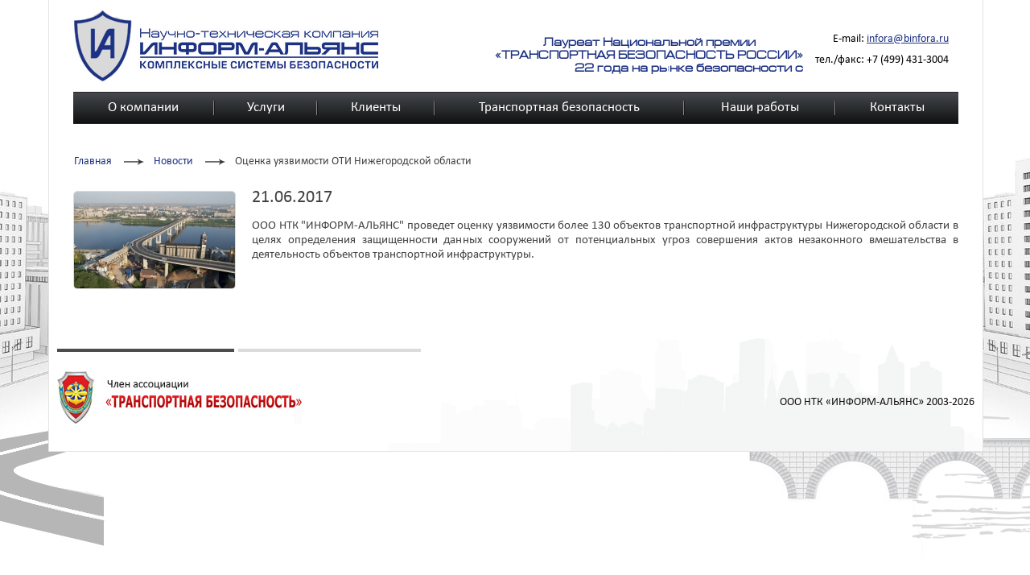

--- FILE ---
content_type: text/html; charset=utf-8
request_url: http://binfora.ru/novosti/ocenka-uyazvimosti-oti-nizhegorodskoy-oblasti
body_size: 85602
content:
<!DOCTYPE html>
<html xmlns="http://www.w3.org/1999/xhtml">
<head>
<meta http-equiv="X-UA-Compatible" content="IE=Edge" />
<meta charset="utf-8" />
<title>Оценка уязвимости ОТИ Нижегородской области</title>
<meta name="viewport" content="width=device-width, initial-scale=1" />
<meta name="format-detection" content="telephone=no" />
<link rel="shortcut icon" type="image/x-icon" href="/favicon.ico" />
<style>
@font-face{font-family:'fritz_quadrata_cyrillic';src:url('/media/fonts/fritz_quadrata_cyrillic.eot');src:url('../fonts/fritz_quadrata_cyrillic.eot') format('embedded-opentype'),
url('/media/fonts/fritz_quadrata_cyrillic.woff2') format('woff2'),
url('/media/fonts/fritz_quadrata_cyrillic.woff') format('woff'),
url('/media/fonts/fritz_quadrata_cyrillic.ttf') format('truetype'),
url('/media/fonts/fritz_quadrata_cyrillic.svg#fritz_quadrata_cyrillic') format('svg');}
@font-face{font-family:'CalibriRegular';src:url('../fonts/Calibri.eot?#iefix') format('embedded-opentype'),
url('/media/fonts/Calibri.woff') format('woff'),
url('/media/fonts/Calibri.ttf') format('truetype'),
url('/media/fonts/Calibri.svg#Calibri') format('svg');font-weight:normal;font-style:normal;}
@font-face{font-family:'EuropeExtNormal';src:url('../fonts/EuropeExtNormal.eot?#iefix') format('embedded-opentype'),
url('/media/fonts/EuropeExtNormal.woff') format('woff'),
url('/media/fonts/EuropeExtNormal.ttf') format('truetype'),
url('/media/fonts/EuropeExtNormal.svg#EuropeExtNormal') format('svg');font-weight:normal;font-style:normal;}
.box_skitter{position:relative;width:100%;height:521px;background:#000;}
.box_skitter img{max-width:none;display:block;min-width:100%;min-height:521px;height:auto;width:auto;margin:0 auto;}
.box_skitter ul{display:none;}
.box_skitter .container_skitter{overflow:hidden;position:relative;}
.box_skitter .image{overflow:hidden;}
.box_skitter .image img{display:none;}
.box_skitter .box_clone{position:absolute;top:0;left:0;width:100px;overflow:hidden;display:none;z-index:20;}
.box_skitter .box_clone img{position:absolute;top:0;left:0;z-index:20;}
.box_skitter .prev_button{position:absolute;top:50%;left:35px;z-index:152;width:42px;height:42px;overflow:hidden;text-indent:-9999em;margin-top:-25px;-webkit-transition:all 0.2s;-moz-transition:all 0.2s;transition:all 0.2s;}
.box_skitter .next_button{position:absolute;top:50%;right:35px;z-index:152;width:42px;height:42px;overflow:hidden;text-indent:-9999em;margin-top:-25px;-webkit-transition:all 0.2s;-moz-transition:all 0.2s;transition:all 0.2s;}
.box_skitter .prev_button:hover, .box_skitter .next_button:hover{opacity:0.5 !important;}
.box_skitter .info_slide{position:absolute;top:15px;left:15px;z-index:100;background:#000;color:#fff;font:bold 11px arial;padding:5px 0 5px 5px;-moz-border-radius:5px;-webkit-border-radius:5px;border-radius:5px;opacity:0.75;}
.box_skitter .info_slide .image_number{background:#333;float:left;padding:2px 10px;margin:0 5px 0 0;cursor:pointer;-moz-border-radius:2px;-webkit-border-radius:2px;border-radius:2px;-webkit-transition:all 0.2s;-moz-transition:all 0.2s;transition:all 0.2s;}
.box_skitter .info_slide .image_number:hover{background:#000;}
.box_skitter .info_slide .image_number_select, .box_skitter .info_slide .image_number_select:hover{background:#cc3333;float:left;padding:2px 10px;margin:0 5px 0 0;}
.box_skitter .container_thumbs{position:relative;overflow:hidden;height:50px;}
.box_skitter .info_slide_thumb{height:50px;-moz-border-radius:0;-webkit-border-radius:0;border-radius:0;overflow:hidden;top:auto;top:0;left:0;padding:0 !important;opacity:1.0;}
.box_skitter .info_slide_thumb .image_number{overflow:hidden;width:100px;height:50px;position:relative;margin:0 !important;padding:0 !important;-moz-border-radius:0 !important;-webkit-border-radius:0 !important;border-radius:0 !important;}
.box_skitter .info_slide_thumb .image_number img{position:absolute;top:-30px;left:-30px;height:100px;}
.box_skitter .box_scroll_thumbs{padding:0;}
.box_skitter .box_scroll_thumbs .scroll_thumbs{position:absolute;bottom:60px;left:50px;background:#ccc;background:-moz-linear-gradient(-90deg, #555, #fff);background:-webkit-gradient(linear, left top, left bottom, from(#555), to(#fff));width:200px;height:10px;overflow:hidden;text-indent:-9999em;z-index:101;cursor:pointer;border:0px solid #333;}
.box_skitter .info_slide_dots{position:absolute;bottom:-40px;z-index:151;padding:5px 0 5px 5px;-moz-border-radius:50px;-webkit-border-radius:50px;border-radius:50px;height:0px;width:0px;padding:0 0 0 0;}
.box_skitter .info_slide_dots .image_number{background:#333;float:left;margin:0 5px 0 0;cursor:pointer;-moz-border-radius:50px;-webkit-border-radius:50px;border-radius:50px;width:18px;height:18px;text-indent:-9999em;overflow:hidden;-webkit-transition:all 0.2s;-moz-transition:all 0.2s;transition:all 0.2s;width:0px;height:0px;}
.box_skitter .info_slide_dots .image_number:hover{background:#000;}
.box_skitter .info_slide_dots .image_number_select, .box_skitter .info_slide_dots .image_number_select:hover{background:#cc3333;float:left;margin:0 5px 0 0;}
.loading{position:absolute;top:50%;right:50%;z-index:10000;margin:-16px -16px;color:#fff;text-indent:-9999em;overflow:hidden;background:url(/media/images/ajax-loader.gif) no-repeat left top;width:32px;height:32px;}
.box_skitter .label_skitter{z-index:150;position:absolute;bottom:0px;left:0px;display:none;}
.box_skitter .label_skitter{z-index:150;position:absolute;bottom:0px;left:0px;color:#fff;display:none;opacity:1;background:#002A8B;}
.box_skitter .label_skitter p{padding:10px;margin:0;}
.box_skitter .label_skitter .titsl{font-family:"EuropeExtNormal";color:#fff;font-size:16px;font-weight:300;margin:0 0 0 0;padding:12px 15px 12px 15px;background-color:#002A8B;}
.box_skitter .progressbar{background:#000;position:absolute;top:5px;left:15px;height:5px;width:200px;z-index:99;border-radius:20px;}
.box_skitter .preview_slide{display:none;position:absolute;z-index:152;bottom:30px;left:-40px;width:100px;height:100px;background:#fff;border:1px solid #222;-moz-box-shadow:rgba(0,0,0,0.7) 2px 2px 5px;-webkit-box-shadow:rgba(0,0,0,0.7) 2px 2px 5px;box-shadow:rgba(0,0,0,0.7) 2px 2px 5px;overflow:hidden;}
.box_skitter .preview_slide ul{height:100px !important;overflow:hidden !important;margin:0 !important;list-style:none !important;display:block !important;position:absolute !important;top:0;left:0;}
.box_skitter .preview_slide ul li{width:100px !important;height:100px !important;overflow:hidden !important;float:left !important;margin:0 !important;padding:0 !important;position:relative !important;display:block !important;}
.box_skitter .preview_slide ul li img{position:absolute !important;top:0 !important;left:0 !important;height:150px !important;width:auto !important;}
#overlay_skitter{position:absolute;top:0;left:0;width:100%;z-index:9998;opacity:1;background:#000;}
.box_skitter .focus_button{position:absolute;top:50%;z-index:100;width:42px;height:42px;overflow:hidden;text-indent:-9999em;margin-top:-25px;opacity:0;-webkit-transition:all 0.2s;-moz-transition:all 0.2s;transition:all 0.2s;}
.box_skitter .play_pause_button{position:absolute;top:50%;z-index:151;width:42px;height:42px;overflow:hidden;text-indent:-9999em;margin-top:-25px;opacity:0;-webkit-transition:all 0.2s;-moz-transition:all 0.2s;transition:all 0.2s;}
.box_skitter .play_pause_button.play_button{}
.box_skitter .play_pause_button:hover{opacity:0.5 !important;}
.box_skitter .focus_button:hover{opacity:0.5 !important;}
.box_skitter_large{width:auto;height:565px;}
.box_skitter_small{width:200px;height:100px;}
.box_skitter .focus_button,
.box_skitter .next_button,
.box_skitter .prev_button,
.box_skitter .play_pause_button{display:block;background:url('/media/images/sprite-default.png') no-repeat;}
.box_skitter .next_button{background-position:-0px -42px;width:42px;height:42px;}
.box_skitter .prev_button{background-position:-42px -42px;width:42px;height:42px;}
.box_skitter .play_pause_button{background-position:-0px -0px;width:42px;height:42px;}
.box_skitter .play_pause_button.play_button{background-position:-0px -84px;width:42px;height:42px;}
.box_skitter .focus_button{background-position:-42px -0px;width:42px;height:42px;}
.skitter-minimalist .prev_button,
.skitter-minimalist .next_button,
.skitter-minimalist .play_pause_button,
.skitter-minimalist .focus_button{display:block;background:url('/media/images/sprite-minimalist.png') no-repeat !important;}
.skitter-minimalist .prev_button{background-position:-0px -0px !important;width:24px !important;height:28px !important;left:-45px !important;}
.skitter-minimalist .next_button{background-position:-0px -28px !important;width:24px !important;height:28px !important;right:-45px !important;}
.skitter-minimalist .play_pause_button{background-position:-0px -74px !important;width:18px !important;height:18px !important;}
.skitter-minimalist .play_pause_button.play_button{background-position:-0px -56px !important;width:18px !important;height:18px !important;}
.skitter-minimalist .focus_button{background-position:-0px -92px !important;width:18px !important;height:18px !important;}
.skitter-minimalist .info_slide{background:transparent;}
.skitter-minimalist .info_slide .image_number{background:#000;box-shadow:rgba(255,255,255,0.2) 1px 1px 0;font-size:12px;font-weight:normal;}
.skitter-minimalist .info_slide .image_number:hover{background:#111;}
.skitter-minimalist .info_slide .image_number_select, .skitter-minimalist .info_slide .image_number_select:hover{background:#cc3333;}
.skitter-minimalist .info_slide_dots .image_number{width:14px;height:14px;box-shadow:rgba(255,255,255,0.2) 1px 1px 0;}
.skitter-round .prev_button,
.skitter-round .next_button,
.skitter-round .play_pause_button,
.skitter-round .focus_button{display:block;background:url('/media/images/sprite-round.png') no-repeat;}
.skitter-round .prev_button{background-position:-0px -0px;width:23px;height:47px;left:-23px;}
.skitter-round .next_button{background-position:-23px -0px;width:23px;height:47px;right:-23px;}
.skitter-round .next_button:hover, .skitter-round .prev_button:hover{opacity:1;}
.skitter-round .play_pause_button{background-position:-0px -70px;width:47px;height:23px;top:24px;left:24px !important;}
.skitter-round .play_pause_button.play_button{background-position:-0px -47px;width:47px;height:23px;top:24px;}
.skitter-round .focus_button{background-position:-0px -93px;width:47px;height:23px;top:24px;left:82px !important;}
.skitter-round .info_slide{background:transparent;}
.skitter-round .info_slide .image_number{background:#999;box-shadow:rgba(255,255,255,0.2) 1px 1px 0;font-size:12px;font-weight:normal;}
.skitter-round .info_slide .image_number:hover{background:#333;}
.skitter-round .info_slide .image_number_select, .skitter-round .info_slide .image_number_select:hover{background:#111;}
.skitter-round .info_slide_dots .image_number{width:14px;height:14px;box-shadow:rgba(255,255,255,0.2) 1px 1px 0;background:#999;}
.skitter-round .info_slide_dots .image_number:hover{background:#333;}
.skitter-round .info_slide_dots .image_number_select, .skitter-round .info_slide_dots .image_number_select:hover{background:#111;}
.skitter-round .progressbar{top:-10px;left:0px;background:#333;box-shadow:rgba(255,255,255,0.3) 1px 1px 0;}
.skitter-clean .prev_button,
.skitter-clean .next_button,
.skitter-clean .play_pause_button,
.skitter-clean .focus_button{display:block;background:url('/media/images/sprite-clean.png') no-repeat;}
.skitter-clean .prev_button{background-position:0px 0px;width:47px;height:46px;}
.skitter-clean .next_button{background-position:0px -46px;width:47px;height:46px;}
.skitter-clean .play_pause_button{background-position:-0px -133px;width:41px;height:41px;}
.skitter-clean .play_pause_button.play_button{background-position:-0px -92px;width:41px;height:41px;}
.skitter-clean .focus_button{background-position:-0px -174px;width:41px;height:41px;}
.skitter-clean .info_slide{background:transparent;}
.skitter-clean .info_slide .image_number{background:#fff;box-shadow:rgba(0,0,0,0.2) 1px 1px 0;font-size:12px;font-weight:normal;color:#333;}
.skitter-clean .info_slide .image_number:hover{background:#ccc;}
.skitter-clean .info_slide .image_number_select, .skitter-clean .info_slide .image_number_select:hover{background:#111;color:#fff;}
.skitter-clean .info_slide_dots{bottom:10px;background:rgba(255,255,255,0.8);box-shadow:rgba(0,0,0,0.3) 1px 1px 0;}
.skitter-clean .info_slide_dots .image_number{width:14px;height:14px;background:#999;width:0px;height:0px;}
.skitter-clean .info_slide_dots .image_number:hover{background:#333;}
.skitter-clean .info_slide_dots .image_number_select, .skitter-clean .info_slide_dots .image_number_select:hover{background:#111;}
.skitter-clean .progressbar{top:5px;left:5px;background:#fff;box-shadow:rgba(0,0,0,0.5) 1px 1px 0;}
.skitter-square .play_pause_button,
.skitter-square .next_button,
.skitter-square .focus_button,
.skitter-square .prev_button{display:block;background:url('/media/images/sprite-square.png') no-repeat;}
.skitter-square .play_pause_button{background-position:-55px -0px;width:55px;height:55px;top:10px !important;left:10px !important;bottom:auto !important;right:auto !important;margin-top:0;}
.skitter-square .play_pause_button.play_button{background-position:-0px -0px;width:55px;height:55px;}
.skitter-square .focus_button{background-position:-55px -55px;width:55px;height:55px;top:10px !important;left:65px !important;bottom:auto !important;right:auto !important;margin-top:0;}
.skitter-square .next_button{background-position:-0px -55px;width:55px;height:55px;top:auto;left:auto;bottom:10px;right:10px;}
.skitter-square .prev_button{background-position:-0px -110px;width:55px;height:55px;top:auto;left:auto;bottom:10px;right:65px;}
.skitter-square .info_slide{background:transparent;}
.skitter-square .info_slide .image_number{background:#fff;box-shadow:rgba(0,0,0,0.2) 1px 1px 0;font-size:12px;font-weight:normal;color:#333;}
.skitter-square .info_slide .image_number:hover{background:#ccc;}
.skitter-square .info_slide .image_number_select, .skitter-square .info_slide .image_number_select:hover{background:#111;color:#fff;}
.skitter-square .info_slide_dots .image_number{width:14px;height:14px;box-shadow:rgba(255,255,255,0.2) 1px 1px 0;background:#ccc;}
.skitter-square .info_slide_dots .image_number:hover{background:#999;}
.skitter-square .info_slide_dots .image_number_select, .skitter-square .info_slide_dots .image_number_select:hover{background:#555;}
.skitter-square .progressbar{top:0 !important;left:0 !important;width:100%;background:#fff;border-radius:0;height:2px;}
.md-perspective,
.md-perspective body{height:100%;overflow:hidden;}
.md-perspective body{background:#222;-webkit-perspective:600px;-moz-perspective:600px;perspective:600px;}
.container{background:#e74c3c;min-height:100%;}
.md-modal{position:fixed;top:5%;left:50%;width:350px;z-index:2000;visibility:hidden;background-color:#fff;margin:0 0 0 -180px;padding:35px 5px 35px 5px;}
.md-show{visibility:visible;display:block;}
.md-overlay{position:fixed;width:100%;height:100%;visibility:hidden;top:0;left:0;z-index:1000;opacity:0;background:rgba(0,0,0,0.7);-webkit-transition:all 0.3s;-moz-transition:all 0.3s;transition:all 0.3s;}
.md-show ~ .md-overlay{opacity:1;visibility:visible;}
.md-content{position:relative;margin:0 0 0 0;padding:0 0 0 0;}
.md-effect-2 .md-content{-webkit-transform:translateX(20%);-moz-transform:translateX(20%);-ms-transform:translateX(20%);transform:translateX(20%);opacity:0;-webkit-transition:all 0.3s cubic-bezier(0.25, 0.5, 0.5, 0.9);-moz-transition:all 0.3s cubic-bezier(0.25, 0.5, 0.5, 0.9);transition:all 0.3s cubic-bezier(0.25, 0.5, 0.5, 0.9);}
.md-show.md-effect-2 .md-content{-webkit-transform:translateX(0);-moz-transform:translateX(0);-ms-transform:translateX(0);transform:translateX(0);opacity:1;}
.md-effect-3 .md-content{-webkit-transform:translateY(20%);-moz-transform:translateY(20%);-ms-transform:translateY(20%);transform:translateY(20%);opacity:0;-webkit-transition:all 0.3s;-moz-transition:all 0.3s;transition:all 0.3s;}
.md-show.md-effect-3 .md-content{-webkit-transform:translateY(0);-moz-transform:translateY(0);-ms-transform:translateY(0);transform:translateY(0);opacity:1;}
.md-effect-4 .md-content{-webkit-transform:scale(0) rotate(720deg);-moz-transform:scale(0) rotate(720deg);-ms-transform:scale(0) rotate(720deg);transform:scale(0) rotate(720deg);opacity:0;}
.md-show.md-effect-4 ~ .md-overlay,
.md-effect-4 .md-content{-webkit-transition:all 0.5s;-moz-transition:all 0.5s;transition:all 0.5s;}
.md-show.md-effect-4 .md-content{-webkit-transform:scale(1) rotate(0deg);-moz-transform:scale(1) rotate(0deg);-ms-transform:scale(1) rotate(0deg);transform:scale(1) rotate(0deg);opacity:1;}
.md-effect-5.md-modal{-webkit-perspective:1300px;-moz-perspective:1300px;perspective:1300px;}
.md-effect-5 .md-content{-webkit-transform-style:preserve-3d;-moz-transform-style:preserve-3d;transform-style:preserve-3d;-webkit-transform:translateZ(600px) rotateX(20deg);-moz-transform:translateZ(600px) rotateX(20deg);-ms-transform:translateZ(600px) rotateX(20deg);transform:translateZ(600px) rotateX(20deg);opacity:0;}
.md-show.md-effect-5 .md-content{-webkit-transition:all 0.3s ease-in;-moz-transition:all 0.3s ease-in;transition:all 0.3s ease-in;-webkit-transform:translateZ(0px) rotateX(0deg);-moz-transform:translateZ(0px) rotateX(0deg);-ms-transform:translateZ(0px) rotateX(0deg);transform:translateZ(0px) rotateX(0deg);opacity:1;}
.md-effect-6.md-modal{-webkit-perspective:1300px;-moz-perspective:1300px;perspective:1300px;}
.md-effect-6 .md-content{-webkit-transform-style:preserve-3d;-moz-transform-style:preserve-3d;transform-style:preserve-3d;-webkit-transform:translate(30%) translateZ(600px) rotate(10deg);-moz-transform:translate(30%) translateZ(600px) rotate(10deg);-ms-transform:translate(30%) translateZ(600px) rotate(10deg);transform:translate(30%) translateZ(600px) rotate(10deg);opacity:0;}
.md-show.md-effect-6 .md-content{-webkit-transition:all 0.3s ease-in;-moz-transition:all 0.3s ease-in;transition:all 0.3s ease-in;-webkit-transform:translate(0%) translateZ(0) rotate(0deg);-moz-transform:translate(0%) translateZ(0) rotate(0deg);-ms-transform:translate(0%) translateZ(0) rotate(0deg);transform:translate(0%) translateZ(0) rotate(0deg);opacity:1;}
.md-effect-7{top:0;-webkit-transform:translateX(-50%);-moz-transform:translateX(-50%);-ms-transform:translateX(-50%);transform:translateX(-50%);}
.md-effect-7 .md-content{-webkit-transform:translateY(-200%);-moz-transform:translateY(-200%);-ms-transform:translateY(-200%);transform:translateY(-200%);-webkit-transition:all .3s;-moz-transition:all .3s;transition:all .3s;opacity:0;}
.md-show.md-effect-7 .md-content{-webkit-transform:translateY(0%);-moz-transform:translateY(0%);-ms-transform:translateY(0%);transform:translateY(0%);border-radius:0 0 3px 3px;opacity:1;}
.md-effect-8.md-modal{-webkit-perspective:1300px;-moz-perspective:1300px;perspective:1300px;}
.md-effect-8 .md-content{-webkit-transform-style:preserve-3d;-moz-transform-style:preserve-3d;transform-style:preserve-3d;-webkit-transform:rotateY(-70deg);-moz-transform:rotateY(-70deg);-ms-transform:rotateY(-70deg);transform:rotateY(-70deg);-webkit-transition:all 0.3s;-moz-transition:all 0.3s;transition:all 0.3s;opacity:0;}
.md-show.md-effect-8 .md-content{-webkit-transform:rotateY(0deg);-moz-transform:rotateY(0deg);-ms-transform:rotateY(0deg);transform:rotateY(0deg);opacity:1;}
.md-effect-9.md-modal{-webkit-perspective:1300px;-moz-perspective:1300px;perspective:1300px;}
.md-effect-9 .md-content{-webkit-transform-style:preserve-3d;-moz-transform-style:preserve-3d;transform-style:preserve-3d;-webkit-transform:rotateX(-70deg);-moz-transform:rotateX(-70deg);-ms-transform:rotateX(-70deg);transform:rotateX(-70deg);-webkit-transition:all 0.3s;-moz-transition:all 0.3s;transition:all 0.3s;opacity:0;}
.md-show.md-effect-9 .md-content{-webkit-transform:rotateX(0deg);-moz-transform:rotateX(0deg);-ms-transform:rotateX(0deg);transform:rotateX(0deg);opacity:1;}
.md-effect-10.md-modal{-webkit-perspective:1300px;-moz-perspective:1300px;perspective:1300px;}
.md-effect-10 .md-content{-webkit-transform-style:preserve-3d;-moz-transform-style:preserve-3d;transform-style:preserve-3d;-webkit-transform:rotateX(-60deg);-moz-transform:rotateX(-60deg);-ms-transform:rotateX(-60deg);transform:rotateX(-60deg);-webkit-transform-origin:50% 0;-moz-transform-origin:50% 0;transform-origin:50% 0;opacity:0;-webkit-transition:all 0.3s;-moz-transition:all 0.3s;transition:all 0.3s;}
.md-show.md-effect-10 .md-content{-webkit-transform:rotateX(0deg);-moz-transform:rotateX(0deg);-ms-transform:rotateX(0deg);transform:rotateX(0deg);opacity:1;}
.md-effect-11 .md-content{-webkit-transform:scale(2);-moz-transform:scale(2);-ms-transform:scale(2);transform:scale(2);opacity:0;-webkit-transition:all 0.3s;-moz-transition:all 0.3s;transition:all 0.3s;}
.md-show.md-effect-11 .md-content{-webkit-transform:scale(1);-moz-transform:scale(1);-ms-transform:scale(1);transform:scale(1);opacity:1;}
.md-effect-12 .md-content{-webkit-transform:scale(0.8);-moz-transform:scale(0.8);-ms-transform:scale(0.8);transform:scale(0.8);opacity:0;-webkit-transition:all 0.3s;-moz-transition:all 0.3s;transition:all 0.3s;}
.md-show.md-effect-12 ~ .md-overlay{background:#e74c3c;}
.md-effect-12 .md-content h3,
.md-effect-12 .md-content{background:transparent;}
.md-show.md-effect-12 .md-content{-webkit-transform:scale(1);-moz-transform:scale(1);-ms-transform:scale(1);transform:scale(1);opacity:1;}
.md-effect-13.md-modal{-webkit-perspective:1300px;-moz-perspective:1300px;perspective:1300px;}
.md-effect-13 .md-content{-webkit-transform-style:preserve-3d;-moz-transform-style:preserve-3d;transform-style:preserve-3d;-webkit-transform:translateZ(-3000px) rotateY(90deg);-moz-transform:translateZ(-3000px) rotateY(90deg);-ms-transform:translateZ(-3000px) rotateY(90deg);transform:translateZ(-3000px) rotateY(90deg);opacity:0;}
.md-show.md-effect-13 .md-content{-webkit-animation:slit .7s forwards ease-out;-moz-animation:slit .7s forwards ease-out;animation:slit .7s forwards ease-out;}
@-webkit-keyframes slit{50%{-webkit-transform:translateZ(-250px) rotateY(89deg);opacity:.5;-webkit-animation-timing-function:ease-out;}
100%{-webkit-transform:translateZ(0) rotateY(0deg);opacity:1;}
}
@-moz-keyframes slit{50%{-moz-transform:translateZ(-250px) rotateY(89deg);opacity:.5;-moz-animation-timing-function:ease-out;}
100%{-moz-transform:translateZ(0) rotateY(0deg);opacity:1;}
}
@keyframes slit{50%{transform:translateZ(-250px) rotateY(89deg);opacity:1;animation-timing-function:ease-in;}
100%{transform:translateZ(0) rotateY(0deg);opacity:1;}
}
.md-effect-14.md-modal{-webkit-perspective:1300px;-moz-perspective:1300px;perspective:1300px;}
.md-effect-14 .md-content{-webkit-transform-style:preserve-3d;-moz-transform-style:preserve-3d;transform-style:preserve-3d;-webkit-transform:translateY(100%) rotateX(90deg);-moz-transform:translateY(100%) rotateX(90deg);-ms-transform:translateY(100%) rotateX(90deg);transform:translateY(100%) rotateX(90deg);-webkit-transform-origin:0 100%;-moz-transform-origin:0 100%;transform-origin:0 100%;opacity:0;-webkit-transition:all 0.3s ease-out;-moz-transition:all 0.3s ease-out;transition:all 0.3s ease-out;}
.md-show.md-effect-14 .md-content{-webkit-transform:translateY(0%) rotateX(0deg);-moz-transform:translateY(0%) rotateX(0deg);-ms-transform:translateY(0%) rotateX(0deg);transform:translateY(0%) rotateX(0deg);opacity:1;}
.md-effect-15.md-modal{-webkit-perspective:1300px;-moz-perspective:1300px;perspective:1300px;}
.md-effect-15 .md-content{-webkit-transform-style:preserve-3d;-moz-transform-style:preserve-3d;transform-style:preserve-3d;-webkit-transform:translateZ(100px) translateX(-30%) rotateY(90deg);-moz-transform:translateZ(100px) translateX(-30%) rotateY(90deg);-ms-transform:translateZ(100px) translateX(-30%) rotateY(90deg);transform:translateZ(100px) translateX(-30%) rotateY(90deg);-webkit-transform-origin:0 100%;-moz-transform-origin:0 100%;transform-origin:0 100%;opacity:0;-webkit-transition:all 0.3s;-moz-transition:all 0.3s;transition:all 0.3s;}
.md-show.md-effect-15 .md-content{-webkit-transform:translateZ(0px) translateX(0%) rotateY(0deg);-moz-transform:translateZ(0px) translateX(0%) rotateY(0deg);-ms-transform:translateZ(0px) translateX(0%) rotateY(0deg);transform:translateZ(0px) translateX(0%) rotateY(0deg);opacity:1;}
.md-show.md-effect-16 ~ .md-overlay{background:rgba(180,46,32,0.5);}
.md-show.md-effect-16 ~ .container{-webkit-filter:blur(3px);-moz-filter:blur(3px);filter:blur(3px);}
.md-effect-16 .md-content{-webkit-transform:translateY(-5%);-moz-transform:translateY(-5%);-ms-transform:translateY(-5%);transform:translateY(-5%);opacity:0;}
.md-show.md-effect-16 ~ .container,
.md-effect-16 .md-content{-webkit-transition:all 0.3s;-moz-transition:all 0.3s;transition:all 0.3s;}
.md-show.md-effect-16 .md-content{-webkit-transform:translateY(0);-moz-transform:translateY(0);-ms-transform:translateY(0);transform:translateY(0);opacity:1;}
.md-show.md-effect-17 ~ .container{height:100%;overflow:hidden;-webkit-transition:-webkit-transform 0.3s;-moz-transition:-moz-transform 0.3s;transition:transform 0.3s;}
.md-show.md-effect-17 ~ .container,
.md-show.md-effect-17 ~ .md-overlay{-webkit-transform:rotateX(-2deg);-moz-transform:rotateX(-2deg);-ms-transform:rotateX(-2deg);transform:rotateX(-2deg);-webkit-transform-origin:50% 0%;-moz-transform-origin:50% 0%;transform-origin:50% 0%;-webkit-transform-style:preserve-3d;-moz-transform-style:preserve-3d;transform-style:preserve-3d;}
.md-effect-17 .md-content{opacity:0;-webkit-transform:translateY(200%);-moz-transform:translateY(200%);-ms-transform:translateY(200%);transform:translateY(200%);}
.md-show.md-effect-17 .md-content{-webkit-transform:translateY(0);-moz-transform:translateY(0);-ms-transform:translateY(0);transform:translateY(0);opacity:1;-webkit-transition:all 0.3s 0.2s;-moz-transition:all 0.3s 0.2s;transition:all 0.3s 0.2s;}
.md-show.md-effect-18 ~ .container{height:100%;overflow:hidden;}
.md-show.md-effect-18 ~ .md-overlay{background:rgba(143,27,15,0.8);-webkit-transition:all 0.5s;-moz-transition:all 0.5s;transition:all 0.5s;}
.md-show.md-effect-18 ~ .container,
.md-show.md-effect-18 ~ .md-overlay{-webkit-transform-style:preserve-3d;-webkit-transform-origin:0% 50%;-webkit-animation:rotateRightSideFirst 0.5s forwards ease-in;-moz-transform-style:preserve-3d;-moz-transform-origin:0% 50%;-moz-animation:rotateRightSideFirst 0.5s forwards ease-in;transform-style:preserve-3d;transform-origin:0% 50%;animation:rotateRightSideFirst 0.5s forwards ease-in;}
@-webkit-keyframes rotateRightSideFirst{50%{-webkit-transform:translateZ(-50px) rotateY(5deg);-webkit-animation-timing-function:ease-out;}
100%{-webkit-transform:translateZ(-200px);}
}
@-moz-keyframes rotateRightSideFirst{50%{-moz-transform:translateZ(-50px) rotateY(5deg);-moz-animation-timing-function:ease-out;}
100%{-moz-transform:translateZ(-200px);}
}
@keyframes rotateRightSideFirst{50%{transform:translateZ(-50px) rotateY(5deg);animation-timing-function:ease-out;}
100%{transform:translateZ(-200px);}
}
.md-effect-18 .md-content{-webkit-transform:translateX(200%);-moz-transform:translateX(200%);-ms-transform:translateX(200%);transform:translateX(200%);opacity:0;}
.md-show.md-effect-18 .md-content{-webkit-transform:translateX(0);-moz-transform:translateX(0);-ms-transform:translateX(0);transform:translateX(0);opacity:1;-webkit-transition:all 0.5s 0.1s;-moz-transition:all 0.5s 0.1s;transition:all 0.5s 0.1s;}
.md-show.md-effect-19 ~ .container{height:100%;overflow:hidden;}
.md-show.md-effect-19 ~ .md-overlay{-webkit-transition:all 0.5s;-moz-transition:all 0.5s;transition:all 0.5s;}
.md-show.md-effect-19 ~ .container,
.md-show.md-effect-19 ~ .md-overlay{-webkit-transform-style:preserve-3d;-webkit-transform-origin:50% 100%;-webkit-animation:OpenTop 0.5s forwards ease-in;-moz-transform-style:preserve-3d;-moz-transform-origin:50% 100%;-moz-animation:OpenTop 0.5s forwards ease-in;transform-style:preserve-3d;transform-origin:50% 100%;animation:OpenTop 0.5s forwards ease-in;}
@-webkit-keyframes OpenTop{50%{-webkit-transform:rotateX(10deg);-webkit-animation-timing-function:ease-out;}
}
@-moz-keyframes OpenTop{50%{-moz-transform:rotateX(10deg);-moz-animation-timing-function:ease-out;}
}
@keyframes OpenTop{50%{transform:rotateX(10deg);animation-timing-function:ease-out;}
}
.md-effect-19 .md-content{-webkit-transform:translateY(-200%);-moz-transform:translateY(-200%);-ms-transform:translateY(-200%);transform:translateY(-200%);opacity:0;}
.md-show.md-effect-19 .md-content{-webkit-transform:translateY(0);-moz-transform:translateY(0);-ms-transform:translateY(0);transform:translateY(0);opacity:1;-webkit-transition:all 0.5s 0.1s;-moz-transition:all 0.5s 0.1s;transition:all 0.5s 0.1s;}
@media screen and (max-width:32em){body{font-size:75%;}
}
body{padding:0px 0px 0px 0px;margin:0 auto;min-width:1000px;width:100%;background-color:#fff;font-family:'CalibriRegular';height:100%;}
html{height:100%;}
.clr{clear:both;}
a{cursor:pointer;color:#1d3284;text-decoration:none;}
a:hover{text-decoration:underline;}
p{margin:0 0 0 0;padding:0 0 0 0;}
p, div.content{color:#424242;font-size:15px;line-height:18px;font-weight:300;}
h3{color:#09090a;font-size:26px;font-weight:300;margin:0 0 13px 0;padding:0 0 0 0;}
h2{color:#09090a;font-size:26px;font-weight:300;margin:0 0 13px 0;padding:0 0 0 0;}
h1{color:#09090a;font-size:26px;font-weight:300;margin:0 0 13px 0;padding:0 0 0 0;}
img{border:none;margin:0 0 0 0;padding:0 0 0 0;border-width:0px;}
.wrap{position:relative;margin:0 auto;width:100%;min-width:1000px;max-width:1200px;padding:0 20px 45px 20px;box-sizing:border-box;}
.wraper{width:100%;position:relative;margin:0 0 0 0;padding:11px 0 24px 0;border:1px solid #e4e4e4;border-top:none;background-color:#fff;background-image:url(/media/images/bottombg.jpg);background-position:bottom right;background-repeat:no-repeat;}
.inside{width:100%;margin:0 0 0 0;padding:0 30px 0 30px;position:relative;box-sizing:border-box;}
.header{margin:0 0 0 0;padding:0px 0 10px 0;width:100%;position:relative;}
.logo{width:379px;height:93px;float:left;margin:0 0 0 0;padding:0 0 0 0;background-image:url(/media/images/logo.jpg);}
.topright{float:right;margin:0 0 0 0;padding:25px 12px 0 0;width:564px;}
.textp{font-family:'EuropeExtNormal', arial;float:left;margin:10px 0 0 0;padding:0 0 0 0;text-align:center;color:#1d3284;font-size:14px;line-height:16px;}
.contp{color:#000;float:right;margin:0 0 0 0;padding:0 0px 0 0px;font-size:14px;line-height:26px;text-align:right;}
.contp a{color:#1d3284;text-decoration:underline;}
.contp a:hover{text-decoration:none;}
.menu{margin:0 30px;padding:0;position:relative;border-top:1px solid #282425;border-bottom:1px solid #282425;background-color:#45494d;background-image:-webkit-gradient(linear, left top, left bottom, from(#45494d), to(#101112));background-image:-webkit-linear-gradient(top, #45494d, #101112);background-image:-moz-linear-gradient(top, #45494d, #101112);background-image:-ms-linear-gradient(top, #45494d, #101112);background-image:-o-linear-gradient(top, #45494d, #101112);background-image:linear-gradient(to bottom, #45494d, #101112);}
.menu > ul{margin:0 0 0 0;padding:0 0 0 0;list-style:none;text-align:center;position:relative;display:table;width:100%;}
.menu > ul > li{margin:0 0 0 0;padding:10px 0 10px 2px;background-image:url(/media/images/bordmenu.png);background-position:left;background-repeat:no-repeat;display:table-cell;}.menu > ul > li:first-child{padding-left:0px;background-image:none;}
.menu > ul > li > a, .menu > ul > li > span{display:block;margin:0 0 0 0;padding:0 30px;text-decoration:none;color:#fff;font-size:17px;height:18px;line-height:18px;font-weight:300;}
.menu > ul > li:hover > a, .menu > ul > li.active > a, .menu > ul > li.active > span{color:#cac9e2;}
.menu > ul > li > ul{position:absolute;margin:11px 0 0 0;padding:6px 0 7px 0;left:0px;right:0px;list-style:none;border-bottom:1px solid #101112;text-align:left;transition:0.3s;opacity:0;visibility:hidden;display:block;z-index:101;background-color:#262627;background-image:-webkit-gradient(linear, left top, left bottom, from(#262627), to(#101112));background-image:-webkit-linear-gradient(top, #262627, #101112);background-image:-moz-linear-gradient(top, #262627, #101112);background-image:-ms-linear-gradient(top, #262627, #101112);background-image:-o-linear-gradient(top, #262627, #101112);background-image:linear-gradient(to bottom, #262627, #101112);}
.menu > ul > li > ul li{display:inline-block;margin:0 0 0 0;padding:0 0 0 60px;vertical-align:middle;width:auto;}
.menu > ul > li > ul li a{color:#fff;font-size:14px;text-decoration:none;font-weight:300;line-height:17px;max-width:80px;display:block;white-space:pre-wrap;}
.menu > ul > li > ul li span, .menu > ul > li > ul li a:hover{color:#cac9e2;font-size:14px;text-decoration:none;font-weight:300;line-height:17px;max-width:80px;display:block;white-space:pre-wrap;}
.menu > ul > li:hover > ul{transition:0.3s;opacity:1;visibility:visible;}
.sliderblock{margin:0 0 0 0;padding:1px 0 45px 0;position:relative;width:100%;border-bottom:1px solid #c4c2eb;}
.forslider{position:relative;margin:0 -192px 0 -201px;padding:0 193px 0 202px;width:100%;box-sizing:border-box;float:left;}
.leftsl{float:left;margin:0 0 0 0;padding:0 0 0 0;position:relative;width:201px;z-index:1;}
.rightsl{float:right;margin:0 0 0 0;padding:0 0 0 0;position:relative;width:192px;z-index:1;}
.sliderblock .tit{color:#fff;font-size:14px;font-weight:bold;text-align:center;margin:0 0 0 0;padding:8px 0 8px 0;background-color:#1d3284;text-transform:uppercase;}
.trig{margin:0 0 0 0;padding:0 0px 0 0;list-style:none;}
.trig li{margin:0 0 0 0;padding:0 0 0 0;}
.trig li a{margin:0 0 0 0;padding:10px 0 8px 0;background-color:#fff;display:block;text-decoration:none;transition:0.3s;}
.trig li a .ico{margin:0 0 0 0;padding:0 0 0 0;background-position:top center;background-repeat:no-repeat;transition:0.3s;}
.trig li a p{color:#1d3284;font-size:13px;font-weight:300;text-align:center;line-height:16px;margin:0 0 0 0;padding:0 0 0 0;transition:0.3s;}
.trig li a:hover{background-color:#1d3284;transition:0.3s;}
.trig li a:hover p{color:#fff;transition:0.3s;}
.trig li a #ico1{background-image:url(/media/images/ico1_1.png);height:42px;}
.trig li a #ico2{background-image:url(/media/images/ico2_1.png);height:46px;}
.trig li a #ico3{background-image:url(/media/images/ico3_1.png);height:51px;}
.trig li a #ico4{background-image:url(/media/images/ico4_1.png);height:44px;}
.trig li a #ico5{background-image:url(/media/images/ico5_1.png);height:42px;}
.trig li a #ico6{background-image:url(/media/images/ico6_1.png);height:44px;}
.trig li a #ico7{background-image:url(/media/images/ico7_1.png);height:50px;}
.trig li a #ico8{background-image:url(/media/images/ico8_1.png);height:55px;}
.trig li a #ico9{background-image:url(/media/images/ico9_1.png);height:59px;}
.trig li a #ico10{background-image:url(/media/images/ico10_1.png);height:30px;}
.trig li a #ico11{background-image:url(/media/images/ico11_1.png);height:53px;}
.trig li a:hover .ico{background-position:bottom center;transition:0.3s;}
.news{margin:0 0 0 0;padding:20px 0 20px 0;position:relative;}
.news h3{color:#09090a;font-size:26px;font-weight:300;margin:0 0 13px 0;padding:0 0 0 0;}
.news ul{margin:0 0 0 0;padding:0 0 0 0;list-style:none;position:relative;overflow:hidden}
.news li{float:left;margin:0 0 3px 0;position:relative;width:33.33%;box-sizing:border-box;padding:0 7px 0 7px;}
.news li .onenews{margin:0 0 0 0;padding:0 0 25px 0;background-color:#f2f2f2;position:relative;}
.news li .onenews .img{overflow:hidden;display:block;margin:0 0 12px 0;padding:0 0 0 0;position:relative;width:100%;height:142px;}
.news li .onenews .img img{margin:0 0 0 0;padding:0 0 0 0;width:100%;height:auto;border:none;position:absolute;top:-50px;left:-50px;width:450px;opacity:0.8;-moz-opacity:0.8;filter:progid:DXImageTransform.Microsoft.Alpha(opacity=50);}
.news li .onenews .text{margin:0 0 0 0;padding:0 22px 0 22px;}
.news li .onenews .text p{color:#120f0f;font-size:14px;line-height:16px;margin:0 0 0 0;padding:0 0 0 0;}
.news li .onenews .text .title{color:#1e7dc0;font-size:15px;line-height:18px;margin:0 0 14px 0;padding:0 0 0 0;font-weight:300;}
.news li .onenews .text .title a{color:#1e7dc0;text-decoration:underline;}
.news li .onenews .text .title a:hover{text-decoration:none;}
.news li .onenews .text .data{color:#120f0f;font-size:14px;line-height:18px;margin:0 0 14px 0;padding:0 0 0 0;font-weight:300;}
.allnews{display:block;margin:0 0 0 7px;padding:0 0 0 0;width:96px;height:31px;line-height:31px;text-align:center;font-size:12px;background-color:#1d3284;color:#fff;text-decoration:underline;cursor:pointer;}
.allnews:hover{text-decoration:none;}
.footer{margin:0 0 0 0;padding:34px 10px 10px;position:relative;}
.footer .line1{width:220px;height:4px;background-color:#4c4c4c;margin:0 0 24px 0;padding:0 0 0 0;float:left;}
.footer .line2{width:227px;height:4px;background-color:#dbdbdb;margin:0 0 24px 5px;padding:0 0 0 0;float:left;}
.footlogo{float:left;margin:0 0 0 0;padding:0 0 0 0;width:304px;height:65px;background-image:url(/media/images/logo1.jpg);}
.copyright{float:right;margin:30px 0 0 0;padding:0 0 0 0;color:#120f0f;font-size:14px;font-weight:300;}
.content{margin:0 0 0 0;padding:20px 0 20px 0;position:relative;}
.portf{margin:0 0 0 0;padding:0 0 0 0;list-style:none;}
.portf li{margin:0 0 11px 0;padding:0 0 0 0;position:relative;}
.portf li > div{margin:0 0 0 0;padding:20px 30px 25px 30px;border:1px solid #c2c2c2;display:block;text-decoration:none;position:relative;width:100%;box-sizing:border-box;}
.portf li > div:hover{background-color:#f7f7f7;}
.portf li > div .leftportf{float:left;width:425px;position:relative;margin:0 0 0 0;padding:0 0 0 0;z-index:1;border-right:1px solid #c8c8c8;}
.portf li > div .leftportf .img{width:200px;height:171px;border:1px solid #979797;float:left;margin:0 0 0 0;padding:0 0 0 0;overflow:hidden;position:relative;}
/*.portf li > div .leftportf .img img{width:300px;height:auto;border:none;position:absolute;top:-50px;left:-50px;opacity:0.8;-moz-opacity:0.8;filter:progid:DXImageTransform.Microsoft.Alpha(opacity=50);}*/
.portf li > div .leftportf .img img {
  border: medium none;
  min-height: 171px;
  min-width: 200px;
}
.portf li > div .leftportf .title{color:#1d3284;font-size:13px;font-weight:300;line-height:16px;margin:0 0 0 0;padding:0 0 0 26px;float:left;width:170px;}
.portf li > div .rightportf{float:left;position:relative;margin:0 0 0 -426px;padding:0 0 0 444px;position:relative;width:100%;box-sizing:border-box;}
.portf li > div .rightportf p{font-size:13px;font-weight:300;line-height:16px;margin:0 0 0 0;padding:0 0 0 0px;}
.portf li > div .rightportf p span{color:#424242;}
.titp{text-align:center;margin:0 0 20px 0;padding:0 0 0 0;}
.titp p{color:#fff;font-size:14px;font-weight:bold;text-transform:uppercase;text-align:center;margin:0 0 0 0;padding:0 25px 0 25px;display:inline-block;background-color:#241d87;line-height:34px;}
.usl{margin:0 0 0 0;padding:0 0 0 0;list-style:none;text-align:center;position:relative;}
.usl li{display:inline-block;margin:0 0 28px 0;padding:16px 17px 0 17px;width:33.33%;box-sizing:border-box;vertical-align:top;}
.usl li .oneitem{-webkit-transition-duration:0.5s;-o-transition-duration:0.5s;-moz-transition-duration:0.5s;transition-duration:0.5s;background:#fff;margin:0 0 0 0;padding:0 0 0 0;border:1px solid #dbdbdb;position:relative;height:146px;position:relative;}
.usl li .oneitem:hover{background:#bcd2ff !important;}
.usl li .oneitem .fornumb{border-radius:30px;width:88px;text-align:center;background-color:#fff;margin:0 auto;margin-top:-16px;padding:0 0 0 0;position:relative;}
.usl li .oneitem .fornumb p{display:inline-block;margin:0 0 0 0;padding:0 0 0 0;width:34px;height:34px;background-color:#241d87;border-radius:17px;line-height:34px;font-size:18px;font-weight:bold;text-align:center;color:#fff;}
.usl li .oneitem a{margin:0 0 0 0;padding:0px 0 0px 0;display:block;text-decoration:none;}
.usl li .oneitem a .forimg{margin:0 0 0 0;padding:0 0 0 0;height:82px;box-sizing:border-box;}
.usl li .oneitem a .forimg .img{margin:0 0 0 0;padding:0 0 0 0;background-position:top center;background-repeat:no-repeat;}
.usl li .oneitem a p{color:#1d3284;font-size:13px;font-weight:300;text-align:center;line-height:16px;margin:0 0 0 0;padding:0 0 0 0;text-decoration:underline;}
.usl li .oneitem a:hover p{text-decoration:none;}
.usl li .oneitem a #img1 .img{background-image:url(/media/images/ico1.png);height:42px;}
.usl li .oneitem a #img2 .img{background-image:url(/media/images/ico15.png);height:35px;}
.usl li .oneitem a #img3 .img{background-image:url(/media/images/ico2.png);height:46px;}
.usl li .oneitem a #img4 .img{background-image:url(/media/images/ico3.png);height:51px;}
.usl li .oneitem a #img5 .img{background-image:url(/media/images/ico4.png);height:44px;}
.usl li .oneitem a #img6 .img{background-image:url(/media/images/ico6.png);height:44px;}
.usl li .oneitem a #img7 .img{background-image:url(/media/images/ico7.png);height:50px;}
.usl li .oneitem a #img8 .img{background-image:url(/media/images/ico8.png);height:55px;}
.usl li .oneitem a #img9 .img{background-image:url(/media/images/ico9.png);height:59px;}
.usl li .oneitem a #img10 .img{background-image:url(/media/images/ico10.png);height:30px;}
.usl li .oneitem a #img11 .img{background-image:url(/media/images/ico11.png);height:53px;}
.usl li .oneitem a #img1{padding-top:29px;}
.usl li .oneitem a #img2{padding-top:33px;}
.usl li .oneitem a #img3{padding-top:27px;}
.usl li .oneitem a #img4{padding-top:12px;}
.usl li .oneitem a #img5{padding-top:15px;}
.usl li .oneitem a #img6{padding-top:17px;}
.usl li .oneitem a #img7{padding-top:26px;}
.usl li .oneitem a #img8{padding-top:15px;}
.usl li .oneitem a #img9{padding-top:18px;}
.usl li .oneitem a #img10{padding-top:30px;}
.usl li .oneitem a #img11{padding-top:16px;}
.leftcont{width:356px;position:relative;margin:0 0 0 0;padding:0 0 0 0;float:left;z-index:1;}
.adr{margin:0 0 25px 0;padding:40px 0 58px 63px;background-color:#f8f8f8;}
.adr p{margin:0 0 0 0;padding:0 0 0 0;color:#151617;font-size:13px;font-weight:bold;line-height:16px;}
.adr p span{color:#3a3482;font-weight:300;}
.adr p a{color:#3a3482;font-weight:300;text-decoration:none;}
.adr p a:hover{text-decoration:underline;}
.adr .p1{padding-left:31px;background-image:url(/media/images/ico12.png);background-position:5px 0px;background-repeat:no-repeat;line-height:17px;margin-bottom:12px;}
.adr .p2{padding-left:31px;background-image:url(/media/images/ico13.png);background-position:0px 0px;background-repeat:no-repeat;margin-bottom:16px;}
.adr .p3{padding-left:31px;background-image:url(/media/images/ico14.png);background-position:0px 0px;background-repeat:no-repeat;}
.rightcont{width:100%;box-sizing:border-box;position:relative;margin:0 0 0 -356px;padding:0 0 0 383px;float:left;}
.map{width:100%;height:238px;border:1px solid #c6c1ae;box-sizing:border-box;margin:0 0 26px 0;padding:0 0 0 0;}
.qr{width:171px;height:171px;margin:0 0 0 0;padding:0 0 0 0;}
.forfrom{margin:0 0 0 0;padding:0 0 22px 0;background-color:#f8f8f8;border:1px solid #e5e7e7;border-radius:10px;}
.formp{margin:0 0 14px 0;padding:0 0 0px 0;background-color:#3a3582;border-radius:10px 10px 0px 0px;text-align:center;color:#fff;font-size:19px;line-height:32px;}
.form{margin:0 0 0 0;padding:0 42px 0 42px;position:relative;}
.form ul{margin:0 0 0 0;padding:0 0 0 0;list-style:none;position:relative;}
.form ul li{margin:0 0 6px 0;padding:0 0 0 0;position:relative;}
.form ul li input{display:block;margin:0 0 0 0;padding:0 9px 0 9px;background-color:#fff;border:1px solid #a8acad;color:#3a3482;font-size:13px;font-weight:300;display:block;width:100%;box-sizing:border-box;height:24px;box-shadow:inset 0px 2px 2px #e3e3e3;font-family:'CalibriRegular';outline:none;}
.form ul li textarea{display:block;margin:0 0 0 0;padding:7px 9px 7px 9px;background-color:#fff;border:1px solid #a8acad;color:#3a3482;font-size:13px;font-weight:300;display:block;width:100%;box-sizing:border-box;height:84px;box-shadow:inset 0px 2px 2px #e3e3e3;resize:none;font-family:'CalibriRegular';outline:none;}
.form .submit{display:block;margin:13px auto;padding:0 0 0 0;width:132px;height:32px;background-color:#5fb6d8;border-radius:10px;text-align:center;cursor:pointer;outline:none;text-decoration:none;border:none;color:#fff;font-size:12px;font-weight:bold;font-family:Tahoma, Geneva, sans-serif;}
.portf1{margin:0 0 0 0;padding:0 0 0 0;list-style:none;}
.portf1 li{margin:0 0 11px 0;padding:30px 0px 30px 0px;border-bottom:1px solid #9e9cc2;position:relative;display:block;position:relative;width:100%;box-sizing:border-box;}
.portf1 li > .leftportf{float:left;width:290px;position:relative;margin:0 0 0 0;padding:0 0 0 0;z-index:1;}
.portf1 li > .leftportf .img{width:288px;height:206px;border:1px solid #949494;float:left;margin:0 0 0 0;padding:0 0 0 0;overflow:hidden;position:relative;}
.portf1 li > .leftportf .img img{width:450px;height:206px;height:auto;border:none;position:absolute;top:-50px;left:-50px;opacity:0.8;-moz-opacity:0.8;filter:progid:DXImageTransform.Microsoft.Alpha(opacity=50);}
.portf1 li > .leftportf .title{color:#3a3482;font-size:13px;font-weight:300;line-height:16px;margin:0 0 0 0;padding:0 0 0 26px;float:left;width:170px;}
.portf1 li > .rightportf{float:left;position:relative;margin:0 0 0 -290px;padding:0 0 0 310px;position:relative;width:100%;box-sizing:border-box;}
.portf1 li > .rightportf p{color:#424242;font-size:13px;font-weight:300;line-height:16px;margin:0 0 0 0;padding:0 0 0 0px;}
.portf1 li > .rightportf p span{color:#3a3482;}
.okomp{margin:0 0 22px 0;padding:20px 0 20px 0;background-color:#f7f7f7;border:1px solid #c2c2c2;}
.leftokomp{float:left;width:270px;margin:0 0 0 0;padding:0 19px 0 21px;position:relative;z-index:1;}
.leftokomp h4{color:#09090a;font-size:23px;font-weight:300;margin:0 0 27px 0;padding:0 0 0 0;line-height:32px;}
.leftokomp h4 span{display:inline-block;background-color:#dfdee8;padding:0 8px 0 8px;}
.leftokomp p{color:#3a3482;}
.forpop{margin:0 0 0 0;padding:0 0 0 0;font-size:19px;font-weight:300;color:#fff;text-align:center;text-decoration:none;cursor:pointer;width:228px;height:47px;background-image:url(/media/images/bgbut.jpg);border:none;border-radius:3px;font-family:'CalibriRegular';outline:none;}
.rightokomp{float:left;width:100%;box-sizing:border-box;margin:0 0 0 -310px;padding:0 0 0 310px;position:relative;}
.rightokomp h4{color:#09090a;font-size:28px;font-weight:300;margin:0 0 25px 0;padding:0 0 0 0;line-height:28px;text-align:center;text-transform:uppercase;}
.rightokomp h4 span{display:inline-block;font-size:20px;background-color:#dfdee8;padding:0 8px 0 8px;text-transform:none;line-height:23px;}
.rightokomp .diagr{width:556px;height:340px;margin:0 auto;padding:0 0 0 0;background-image:url(/media/images/bghar1.png);background-position:top center;background-repeat:no-repeat;position:relative;}
.centr{text-align:center;margin:0 0 0 0;padding:82px 0 0 0;}
.centr .bigp{font-size:45px;font-weight:bold;color:#121212;margin:0 0 0 0;padding:0 0 0 0;line-height:normal;}
.centr p{font-size:20px;font-weight:lighter;color:#121212;margin:0 0 0 0;padding:0 0 0 0;line-height:25px;}
.d{}
.d1{position:absolute;margin:0 0 0 0;padding:0 0 0 0;left:15px;top:1px;}
.d1 .d1_1{width:122px;height:56px;background-image:url(/media/images/bghar1_1.png);font-weight:bold;font-size:35px;text-align:center;color:#fff;line-height:42px;text-shadow:0px 2px 0px rgba(19,111,155,0.75);margin:0 0 0 0;padding:0 0 0 0;}
.d2{position:absolute;margin:0 0 0 0;padding:0 0 0 0;left:431px;top:32px;}
.d2 .d2_1{width:103px;height:55px;background-image:url(/media/images/bghar1_2.png);font-weight:bold;font-size:35px;text-align:center;color:#fff;line-height:42px;text-shadow:0px 2px 0px rgba(19,111,155,0.75);margin:0 0 0 0;padding:0 0 0 0;}
.d3{position:absolute;margin:0 0 0 0;padding:0 0 0 0;left:16px;top:224px;}
.d3 .d3_1{width:122px;height:42px;background-image:url(/media/images/bghar1_3.png);font-weight:bold;font-size:35px;text-align:center;color:#fff;line-height:42px;text-shadow:0px 2px 0px rgba(24,20,68,0.75);margin:0 0 10px 0;padding:14px 0 0 0;}
.d4{position:absolute;margin:0 0 0 0;padding:0 0 0 0;left:412px;top:248px;}
.d4 .d4_1{width:122px;height:42px;background-image:url(/media/images/bghar1_4.png);font-weight:bold;font-size:35px;text-align:center;color:#fff;line-height:42px;text-shadow:0px 2px 0px rgba(19,111,155,0.75);margin:0 0 10px 0;padding:14px 0 0 0;}
.float{display:inline-block;-webkit-transition-duration:0.3s;transition-duration:0.3s;-webkit-transition-property:transform;transition-property:transform;-webkit-transform:translateZ(0);transform:translateZ(0);box-shadow:0 0 1px rgba(0, 0, 0, 0);}
.float:hover, .float:focus, .float:active, .float#active{-webkit-transform:translateY(-5px);transform:translateY(-5px);}
.md-content .md-close{width:22px;height:22px;background-color:transparent;border:none;margin:0 0 0 0px;padding:0 0 0 0;position:absolute;top:-25px;right:5px;cursor:pointer;outline:none;}
.md-content h3{margin:0 0 30px 0;padding:0 0 0 0;text-align:center;}
.md-content ul{margin:0 0 0 0;padding:0 0 0 0;list-style:none;position:relative;}
.md-content ul li{margin:0 0 6px 0;padding:0 0 0 0;position:relative;}
.md-content ul li input{display:block;margin:0 0 0 0;padding:0 9px 0 9px;background-color:#fff;border:1px solid #a8acad;color:#1d3284;font-size:13px;font-weight:300;display:block;width:100%;box-sizing:border-box;height:24px;box-shadow:0 0 1px #e3e3e3 inset;font-family:'CalibriRegular';outline:none;}
.md-content ul li textarea{display:block;margin:0 0 0 0;padding:7px 9px 7px 9px;background-color:#fff;border:1px solid #a8acad;color:#3a3482;font-size:13px;font-weight:300;display:block;width:100%;box-sizing:border-box;height:84px;box-shadow:inset 0px 2px 2px #e3e3e3;resize:none;font-family:'CalibriRegular';outline:none;}
.md-content .submit{display:block;margin:13px auto;padding:0 0 0 0;width:132px;height:32px;background-color:#5fb6d8;border-radius:10px;text-align:center;cursor:pointer;outline:none;text-decoration:none;border:none;color:#fff;font-size:12px;font-weight:bold;font-family:Tahoma, Geneva, sans-serif;}
.up{position:fixed;bottom:50px;right:50px;z-index:10;width:40px;height:40px;background-image:url(/media/images/up-arrow.png);background-position:center 10px;background-repeat:no-repeat;border-radius:20px;background-color:rgba(0,0,0,0.5);cursor:pointer;display:none;}
.up:hover{background-color:rgba(0,0,0,0.9);}
.rightsl .trig li{margin:17px 0 0;}
.diagr{position:relative;}
.diagr .centr{z-index:2000;}
.circle-1{background:none;border-radius:292px;color:#fff;display:block;height:292px;left:132px;line-height:298px;position:absolute;text-align:center;top:1px;transition:all 0.3s ease 0s;width:292px;z-index:-1;}
.circle-1.d1,.circle-1.d4{z-index:1000;box-shadow:inset 0 0 0 37px #009AD0;}
.circle-1.d2{z-index:1000;box-shadow:inset 0 0 0 37px #000;}
.circle-1.d3{z-index:1000;box-shadow:inset 0 0 0 37px #3B2D88;}
.glenta{left:114px;position:absolute;top:-5px;}
.forpop:hover{text-decoration:underline;}
.hid-block{display:none;}
.arr-left{border-bottom:10px solid transparent;border-right:20px solid #fff;border-top:10px solid transparent;display:inline-block;height:0;left:-10px;position:relative;top:4px !important;width:0;}
.arr-right{border-bottom:10px solid transparent;border-left:20px solid #fff;border-top:10px solid transparent;display:inline-block;height:0;right:-10px;position:relative;top:4px !important;width:0;}
.path{overflow:hidden;margin:0 0 7px 0;}
.path ul{list-style:none;margin:0 0 0 -5px;padding:0}
.path ul li{float:left;margin:5px 6px;font-size:14px;}
.path ul li a{background:url('/media/images/arr-right.png') no-repeat center right;padding:0 40px 0 0;}
ul.portf ul{list-style:disc;margin:10px 0;}
.portf ul > li{color:#333;margin:0;}
.portf ul > li span{color:#333;}
.hid-block ul{margin:0 !important;padding:0 20px !important;}
.success{background:#060;border-radius:10px;padding:5px;color:#fff;margin:0 0 15px 0;text-align:center;}
.divform h3{line-height:28px;}
.divform input{height:30px !important;width:250px !important;}
.divform form{width:250px;margin:0 auto;}
.divform .submit:hover{background:#1d3284;}
.toast-container{width:280px;z-index:9999;}
* html .toast-container{position:absolute;}
.toast-item{height:auto;background:#333;opacity:0.9;-moz-border-radius:10px;-webkit-border-radius:10px;color:#eee;padding-top:20px;padding-bottom:20px;padding-left:6px;padding-right:6px;font-family:lucida Grande;font-size:14px;border:2px solid #999;display:block;position:relative;margin:0 0 12px 0;}
.toast-item p{text-align:left;margin-left:50px;margin-top:10px;}
.toast-item-close{background:url(/media/images/close.gif);width:22px;height:22px;position:absolute;top:7px;right:7px;}
.toast-item-image{width:32px;height:32px;margin-left:10px;margin-top:-5px;margin-right:10px;float:left;}
.toast-item-image-notice{background:url(/media/images/notice.png);}
.toast-item-image-success{background:url(/media/images/success.png);}
.toast-item-image-warning{background:url(/media/images/warning.png);}
.toast-item-image-error{background:url(/media/images/error.png);}
.toast-type-notice{color:white;}
.toast-type-success{color:white;}
.toast-type-warning{color:white;border-color:#FCBD57;}
.toast-type-error{color:white;border-color:#B32B2B;}
.toast-container p{color:#fff;font-size:14px;font-family:'CalibriRegular';}
.toast-position-top-left{position:fixed;left:20px;top:20px;}
.toast-position-top-center{position:fixed;top:20px;left:50%;margin-left:-140px;}
.toast-position-top-right{position:fixed;top:20px;right:20px;}
.toast-position-middle-left{position:fixed;left:20px;top:50%;margin-top:-40px;}
.toast-position-middle-center{position:fixed;left:50%;margin-left:-140px;margin-top:-40px;top:50%;}
.toast-position-middle-right{position:fixed;right:20px;margin-left:-140px;margin-top:-40px;top:50%;}
.one-news{padding:15px 0 0;}
.one-news img{border:1px solid #dbdbdb;border-radius:5px;float:left;margin:0 20px 20px 0;max-width:300px;}
.date-news{font-size:22px;}
.text-news{margin:15px 0 0;}
.content h1{line-height:26px;}
.clients{overflow:hidden;}
.client-item{border:1px solid #c8c8c8;float:left;margin:5px;padding:15px;width:200px;border-radius:5px;text-align:center;height:115px;overflow:hidden;}
.client-item img{max-height:90px;max-width:120px;}
.client-item span{display:block;text-align:center}
.clients h3{margin:15px auto;text-align:center;}
.menu > ul > li:last-child, .menu > ul > li:nth-last-child(2){display:none;}
.client-item .tbl{display:table;height:100%;width:100%;}
.client-item .tbl .td{display:table-cell;vertical-align:middle;}
@media screen and (min-width: 321px) {
    body {
        background-image:url(/media/images/bgtop.jpg);background-position:top center;background-repeat:no-repeat;
    }   
}
@media screen and (max-width: 320px) {
	   .wrap {
	       width:320px !important;
           min-width:320px !important;
	   }
       body {
        min-width:320px;
       }
       .topright {
        width:320px;
        padding:0 !important;
       }
       .inside {
        padding:0;
       }
       .logo {
        background-image: url("/media/images/logo_mobile.png");
        background-repeat:no-repeat;
        height:166px;
        width:280px;
       }
       .glenta {
        width:65px;
       }
       .topright .textp {
        margin:15px 0 0 60px;
        font-size:12px;
       }
       .contp {
        position:relative;
        left:-60px;
        text-align:center;
       }
       .menu {
        margin:0;
        
       }

       .menu > ul > li > a, .menu > ul > li > span {
        padding:0 3px;
        font-size:9px;
       }
       .forslider {
        display: none;
       }
       .leftsl, .rightsl {
        width:280px;
       }
       .news li {
        float:none;
        width:100%;
       }
       .news h3 {
        text-align:center;
       }
        .footlogo {
          background-image: url("/media/images/logo1_mobile.jpg");
          background-repeat:no-repeat;
          width:280px;
        }
}
.archive {
  display: block;
  overflow: hidden;
  text-align: right;
  margin: 0 10px 0 0;
}
.hoverbox {
    overflow:hidden;
    list-style:none;
}
.hoverbox .preview {
    display:none;
    position:absolute;
    z-index:1000;
    margin-top:-300px;
}
.hoverbox li {
    float:left;
    margin:3px;
}
.hoverbox li a > img:first-child {
    width:200px;
    height:300px;
}
.hoverbox li:hover a > img + img {
    display:block;
}
</style>
</head>

<body>
<div class="wrap"> 
    <div class="wraper">
        
        <div class="header">
        	<div class="inside">
            	<a href="/" class="logo"></a>
                                <div class="topright">
                	<p class="textp"><b>Лауреат Национальной премии <br> «ТРАНСПОРТНАЯ БЕЗОПАСНОСТЬ РОССИИ» <br> <marquee > 22 года на рынке безопасности страны </marquee></p>
                    <p class="contp">E-mail: <a href="#" data-first="infora" data-second="binfora.ru" class="pestik"></a><br/>тел./факс: +7 (499) 431-3004</p>
                </div>
                <div class="clr"></div>
            </div>
        </div>
        
    	<div class="menu">
        	<ul>
                                                <li>
                        <a href="/o-kompanii">О компании</a>
                        
                                                            <ul>
                                                                                                            <li><a href="/o-kompanii/napravleniya-deyatelnosti">Направления деятельности</a></li>
                                                                                                                                                <li><a href="/o-kompanii/standarty-organizacii">Стандарты организации</a></li>
                                                                                                                                                <li><a href="/o-kompanii/tipovye-resheniya">Типовые решения</a></li>
                                                                                                                                                <li><a href="/o-kompanii/licenzii-i-sertifikaty">Лицензии и сертификаты</a></li>
                                                                                                                                                <li><a href="/o-kompanii/vakansii">Вакансии</a></li>
                                                                                                                                                <li><a href="/o-kompanii/rekvizity">Реквизиты</a></li>
                                                                                                                                                <li><a href="/o-kompanii/partnery">Партнеры</a></li>
                                                                                                    </ul>
                                                                    </li>
                                                <li>
                        <a href="/uslugi">Услуги</a>
                        
                                                                    </li>
                                                <li>
                        <a href="/klienty">Клиенты</a>
                        
                                                                    </li>
                                                <li>
                        <a href="/transportnaya-bezopasnost">Транспортная безопасность</a>
                        
                                                                    </li>
                                                <li>
                        <a href="/nashi-raboty">Наши работы</a>
                        
                                                                    </li>
                                                <li>
                        <a href="/kontakty">Контакты</a>
                        
                                                                    </li>
                                                <li class="active">
                        <a href="/novosti">Новости</a>
                        
                                                            <ul>
                                                                                                            <li><a href="/novosti/obespechenie-transportnoy-bezopasnosti-tpu-ryazanskaya-mkzhd">Обеспечение Транспортной Безопасности ТПУ "Рязанская" МКЖД</a></li>
                                                                                                                                                <li><span>Оценка уязвимости ОТИ Нижегородской области</span></li>
                                                                                                                                                <li><a href="/novosti/ocenka-uyazvimosti-oti-kaliningradskoy-oblasti">Оценка уязвимости ОТИ Калининградской области</a></li>
                                                                                                                                                <li><a href="/novosti/antiterroristicheskaya-zaschischennost-tpu-aviamotornaya-mkzhd">Антитеррористическая защищенность ТПУ "Авиамоторная" МКЖД</a></li>
                                                                                                                                                <li><a href="/novosti/ocenka-uyazvimosti-obektov-transportnoy-infrastruktury-krasnodarskogo-kraya">Оценка уязвимости объектов Транспортной Инфраструктуры Краснодарского края</a></li>
                                                                                                                                                <li><a href="/novosti/obespechenie-transportnoy-bezopasnosti-oti-nizhegorodskoy-oblasti">Обеспечение транспортной безопасности ОТИ Нижегородской области</a></li>
                                                                                                                                                <li><a href="/novosti/obespechenie-transportnoy-bezopasnosti-oti-respubliki-tatarstan">Обеспечение транспортной безопасности ОТИ Республики Татарстан</a></li>
                                                                                                                                                <li><a href="/novosti/obespechenie-bezopasnosti-mezhdunarodnogo-aeroporta-yuzhnyy-platov">Обеспечение безопасности международного аэропорта "Южный" ("Платов")</a></li>
                                                                                                                                                <li><a href="/novosti/obespechenie-transportnoy-bezopasnosti-oti-moskovskoy-oblasti">Обеспечение транспортной безопасности ОТИ Московской области</a></li>
                                                                                                                                                <li><a href="/novosti/obespechenie-bezopasnosti-avtovokzalov-k-chm-2018-po-futbolu">Обеспечение безопасности автовокзалов к ЧМ 2018 по футболу</a></li>
                                                                                                                                                <li><a href="/novosti/obespechenie-bezopasnosti-oti-k-chm2018-po-futbolu">Обеспечение безопасности ОТИ к ЧМ2018 по футболу</a></li>
                                                                                                                                                <li><a href="/novosti/obespechenie-bezopasnosti-npo-pribor">Обеспечение безопасности НПО "ПРИБОР"</a></li>
                                                                                                                                                <li><a href="/novosti/tehnicheskoe-obsluzhivanie-borskogo-mosta-v-nizhnem-novgorode">Техническое обслуживание Борского моста в Нижнем Новгороде</a></li>
                                                                                                                                                <li><a href="/novosti/obespechenie-transportnoy-bezopasnosti-k-chm-po-futbolu-2018">Обеспечение транспортной безопасности к ЧМ по футболу 2018</a></li>
                                                                                                                                                <li><a href="/novosti/obespechenie-transportnoy-bezopasnosti-avtovokzalov">Обеспечение транспортной безопасности автовокзалов</a></li>
                                                                                                                                                <li><a href="/novosti/obespechenie-bezopasnosti-tpu-salarevo">Обеспечение безопасности ТПУ "САЛАРЬЕВО"</a></li>
                                                                                                                                                <li><a href="/novosti/obespechenie-transportnoy-bezopasnosti-avtovokzalov-moskovskoy-oblasti">Обеспечение транспортной безопасности автовокзалов Московской области</a></li>
                                                                                                                                                <li><a href="/novosti/obespechenie-bezopasnosti-mezhdunarodnogo-avtovokzala-tpu-salarevo">Обеспечение безопасности международного автовокзала ТПУ "Саларьево"</a></li>
                                                                                                                                                <li><a href="/novosti/tehnicheskoe-obsluzhivanie-sistem-bezopasnosti-skolkovo">Техническое обслуживание систем безопасности Сколково</a></li>
                                                                                                                                                <li><a href="/novosti/obespechenie-bezopasnosti-gup-mosgortrans">Обеспечение безопасности ГУП "Мосгортранс"</a></li>
                                                                                                                                                <li><a href="/novosti/obespechenie-transportnoy-bezopasnosti-oti-gbu-mo-mosavtodor">Обеспечение транспортной безопасности ОТИ ГБУ МО "Мосавтодор"</a></li>
                                                                                                                                                <li><a href="/novosti/obespechenie-bezopasnosti-elektrodepo-rudnevo-moskovskogo-metropolitena">Обеспечение безопасности электродепо "Руднево" Московского метрополитена</a></li>
                                                                                                                                                <li><a href="/novosti/obespechenie-bezopasnosti-kinostudii-soyuzmultfilm">Обеспечение безопасности киностудии "Союзмультфильм"</a></li>
                                                                                                                                                <li><a href="/novosti/obespechenie-bezopasnosti-obektov-transportnoy-infrastruktury-v-respublike-krym">Обеспечение безопасности объектов транспортной инфраструктуры в республике Крым</a></li>
                                                                                                                                                <li><a href="/novosti/obespechenie-bezopasnosti-obektov-transportnoy-infrastruktury-avtomobilnoy-dorogi-a-104">Обеспечение безопасности объектов транспортной инфраструктуры автомобильной дороги А-104</a></li>
                                                                                                                                                <li><a href="/novosti/obespechenie-bezopasnosti-orp-salarevo">Обеспечение безопасности ОРП "Саларьево"</a></li>
                                                                                                                                                <li><a href="/novosti/obespechenie-transportnoy-bezopasnosti-obektov-transportnoy-infrastruktury-moskovskoy-oblasti">Обеспечение транспортной безопасности объектов транспортной инфраструктуры Московской области</a></li>
                                                                                                                                                <li><a href="/novosti/obespechenie-transportnoy-bezopasnosti-obektov-transportnoy-infrastruktury-nizhegorodskoy-oblasti">Обеспечение транспортной безопасности объектов транспортной инфраструктуры Нижегородской области</a></li>
                                                                                                                                                <li><a href="/novosti/obespechenie-bezopasnosti-tpu-hodynskoe-pole">Обеспечение безопасности ТПУ "Ходынское поле"</a></li>
                                                                                                                                                <li><a href="/novosti/obespechenie-bezopasnosti-mostovyh-sooruzheniy-hanty-mansiyskogo-avtonomnogo-okruga">Обеспечение безопасности мостовых сооружений Ханты-Мансийского автономного округа</a></li>
                                                                                                                                                <li><a href="/novosti/obespechenie-transportnoy-bezopasnosti-gidrouzlov-azovo-donskogo-basseyna">Обеспечение транспортной безопасности гидроузлов Азово-Донского бассейна</a></li>
                                                                                                                                                <li><a href="/novosti/obespechenie-transportnoy-bezopasnosti-m-lesoparkovaya-moskovskogo-metropolitena">Обеспечение транспортной безопасности м.Лесопарковая Московского метрополитена</a></li>
                                                                                                                                                <li><a href="/novosti/obespechenie-bezopasnosti-transportno-peresadochnogo-uzla-aminevskoe-shosse">Обеспечение безопасности Транспортно-Пересадочного узла "Аминьевское шоссе"</a></li>
                                                                                                                                                <li><a href="/novosti/obespechenie-transportnoy-bezopasnosti-elektrodepo-vyhino-moskovskogo-metropolitena">Обеспечение транспортной безопасности Электродепо "Выхино" Московского метрополитена</a></li>
                                                                                                                                                <li><a href="/novosti/obespechenie-bezopasnosti-stancii-kaluzhskaya-bkl-moskovskogo-metropolitena">Обеспечение безопасности станции "Калужская" БКЛ Московского метрополитена</a></li>
                                                                                                                                                <li><a href="/novosti/obespechenie-transportnoy-bezopasnosti-obektov-transportnoy-infrastruktury-goroda-tveri">Обеспечение транспортной безопасности объектов транспортной инфраструктуры города Твери</a></li>
                                                                                                                                                <li><a href="/novosti/obespechenie-transportnoy-bezopasnosti-elektrodepo-sokol-moskovskogo-metropolitena">Обеспечение транспортной безопасности Электродепо "СОКОЛ" Московского метрополитена</a></li>
                                                                                                                                                <li><a href="/novosti/obespechenie-transportnoy-bezopasnosti-obektov-transportnoy-infrastruktury-tverskoy-oblasti">Обеспечение транспортной безопасности объектов транспортной инфраструктуры Тверской области</a></li>
                                                                                                                                                <li><a href="/novosti/obespechenie-transportnoy-bezopasnosti-skorostnoy-avtomobilnoy-dorogi-kazan-ekaterinburg">Обеспечение транспортной безопасности скоростной автомобильной дороги Казань-Екатеринбург</a></li>
                                                                                                                                                <li><a href="/novosti/obespechenie-transportnoy-bezopasnosti-g-kazani">Обеспечение транспортной безопасности г.Казани</a></li>
                                                                                                                                                <li><a href="/novosti/obespechenie-transportnoy-bezopasnosti-puteprovodov">Обеспечение транспортной безопасности путепроводов</a></li>
                                                                                                                                                <li><a href="/novosti/tehnicheskoe-obsluzhivanie-sistem-transportnoy-bezopasnosti-avtovokzalov-moskovskoy-oblasti">Техническое обслуживание систем транспортной безопасности автовокзалов Московской области</a></li>
                                                                                                                                                <li><a href="/novosti/obespechenie-transportnoy-bezopasnosti-nizhnego-novgoroda">Обеспечение транспортной безопасности Нижнего Новгорода</a></li>
                                                                                                                                                <li><a href="/novosti/obespechenie-transportnoy-bezopasnosti-goroda-tyumeni">Обеспечение транспортной безопасности города Тюмени</a></li>
                                                                                                                                                <li><a href="/novosti/obespechenie-transportnoy-bezopasnosti-puteprovodov-na-leningradskom-shosse">Обеспечение транспортной безопасности путепроводов на Ленинградском шоссе</a></li>
                                                                                                                                                <li><a href="/novosti/obespechenie-transportnoy-bezopasnosti-goroda-sevastopol">Обеспечение транспортной безопасности города Севастополь</a></li>
                                                                                                                                                <li><a href="/novosti/obespechenie-transportnoy-bezopasnosti-chelyabinskoy-oblasti">Обеспечение транспортной безопасности Челябинской области</a></li>
                                                                                                                                                <li><a href="/novosti/obespechenie-transportnoy-bezopasnosti-nizhegorodskoy-oblasti">Обеспечение транспортной безопасности Нижегородской области</a></li>
                                                                                                                                                <li><a href="/novosti/obespechenie-transportnoy-bezopasnosti-bryanskoy-oblasti">Обеспечение транспортной безопасности Брянской области</a></li>
                                                                                                                                                <li><a href="/novosti/obespechenie-transportnoy-bezopasnosti-goroda-tyumeni">Обеспечение транспортной безопасности города Тюмени</a></li>
                                                                                                                                                <li><a href="/novosti/obespechenie-transportnoy-bezopasnosti-na-oti-g-tyumen">Обеспечение транспортной безопасности на ОТИ г.Тюмень</a></li>
                                                                                                                                                <li><a href="/novosti/obespechenie-transportnoy-bezopasnosti-na-oti-tverskoy-oblasti">Обеспечение транспортной безопасности на ОТИ Тверской области</a></li>
                                                                                                                                                <li><a href="/novosti/obespechenie-transportnoy-bezopasnosti-na-oti-sevastopolya">Обеспечение транспортной безопасности на ОТИ Севастополя</a></li>
                                                                                                                                                <li><a href="/novosti/obespechenie-transportnoy-bezopasnosti-oti-bryanskoy-oblasti">Обеспечение транспортной безопасности ОТИ Брянской области</a></li>
                                                                                                                                                <li><a href="/novosti/obespechenie-transportnoy-bezopasnosti-na-oti-chechenskoy-respubliki">Обеспечение транспортной безопасности на ОТИ Чеченской республики</a></li>
                                                                                                                                                <li><a href="/novosti/obespechenie-transportnoy-bezopasnosti-na-oti-nizhegorodskoy-oblasti">Обеспечение транспортной безопасности на ОТИ Нижегородской области</a></li>
                                                                                                                                                <li><a href="/novosti/obespechenie-transportnoy-bezopasnosti-na-oti-permskogo-kraya">Обеспечение транспортной безопасности на ОТИ Пермского края</a></li>
                                                                                                                                                <li><a href="/novosti/obespechenie-transportnoy-bezopasnosti-na-oti-puteprovodah-nizhegorodskoy-oblasti">Обеспечение транспортной безопасности на ОТИ (Путепроводах) Нижегородской области</a></li>
                                                                                                                                                <li><a href="/novosti/obespechenie-transportnoy-bezopasnosti-na-oti-gor-tyumeni">Обеспечение транспортной безопасности на ОТИ гор.Тюмени</a></li>
                                                                                                                                                <li><a href="/novosti/obespechenie-transportnoy-bezopasnosti-chechenskoy-respubliki">Обеспечение транспортной безопасности Чеченской республики</a></li>
                                                                                                                                                <li><a href="/novosti/obespechenie-transportnoy-bezopasnosti-oti-nizhnego-novgoroda">Обеспечение транспортной безопасности ОТИ Нижнего Новгорода</a></li>
                                                                                                                                                <li><a href="/novosti/obespechenie-transportnoy-bezopasnosti-na-oti-tverskoy-oblasti">Обеспечение транспортной безопасности на ОТИ Тверской области</a></li>
                                                                                                    </ul>
                                                                    </li>
                                                <li>
                        <a href="/kontakty">Контакты</a>
                        
                                                                    </li>
                        </ul>
            <div class="clr"></div>
        </div>                
        
        <div class="inside">
        <div class="content">
<h1></h1>
					<nav class="path">
						<ul>
                            <li><a href="/">Главная</a></li>
                             <li><a href='/novosti'>Новости</a></li>
                                 <li>Оценка уязвимости ОТИ Нижегородской области</li>						</ul>
					</nav>
<div class="one-news">
    <span class="date-news">21.06.2017</span>
    <img src="/media/images/159-menu.jpg" alt="Оценка уязвимости ОТИ Нижегородской области" />
    <div class="text-news">
    <p style="text-align: justify;">
	ООО НТК &quot;ИНФОРМ-АЛЬЯНС&quot; проведет оценку уязвимости более 130 объектов транспортной инфраструктуры Нижегородской области в целях определения защищенности данных сооружений от потенциальных угроз совершения актов незаконного вмешательства в деятельность объектов транспортной инфраструктуры.</p>
    </div>
    <div class="clr"></div>
</div></div>                   
        </div>
        <div class="footer">
        	<div class="line1"></div>
            <div class="line2"></div>
            <div class="clr"></div>
            <div class="footlogo"></div>
            <p class="copyright">ООО НТК «ИНФОРМ-АЛЬЯНС» 2003-2026</p>
            <div class="clr"></div>
        </div>
        
    </div>
</div>
<div class="md-overlay"></div>
        <script defer type="text/javascript" src="/media/js/js_min.js"></script>
    <!--[if IE]>
    <script src="http://html5shiv.googlecode.com/svn/trunk/html5.js"></script>
    <![endif]-->

</body>
</html>